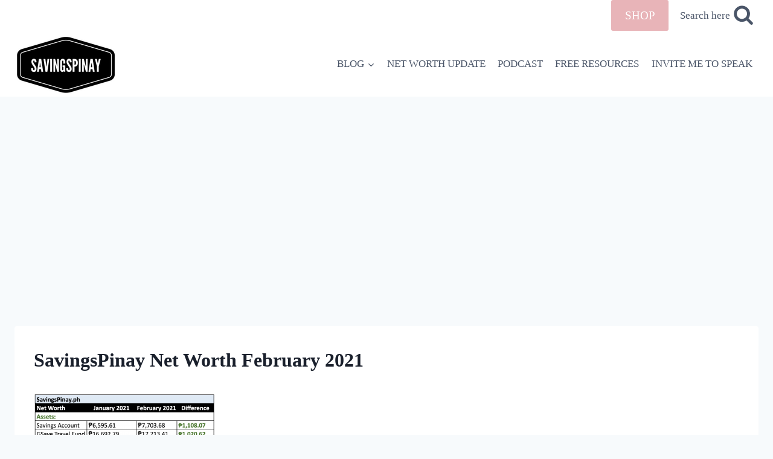

--- FILE ---
content_type: text/html; charset=utf-8
request_url: https://www.google.com/recaptcha/api2/aframe
body_size: 266
content:
<!DOCTYPE HTML><html><head><meta http-equiv="content-type" content="text/html; charset=UTF-8"></head><body><script nonce="CqAtXJTUco7JZiMgrsEaeQ">/** Anti-fraud and anti-abuse applications only. See google.com/recaptcha */ try{var clients={'sodar':'https://pagead2.googlesyndication.com/pagead/sodar?'};window.addEventListener("message",function(a){try{if(a.source===window.parent){var b=JSON.parse(a.data);var c=clients[b['id']];if(c){var d=document.createElement('img');d.src=c+b['params']+'&rc='+(localStorage.getItem("rc::a")?sessionStorage.getItem("rc::b"):"");window.document.body.appendChild(d);sessionStorage.setItem("rc::e",parseInt(sessionStorage.getItem("rc::e")||0)+1);localStorage.setItem("rc::h",'1768753749411');}}}catch(b){}});window.parent.postMessage("_grecaptcha_ready", "*");}catch(b){}</script></body></html>